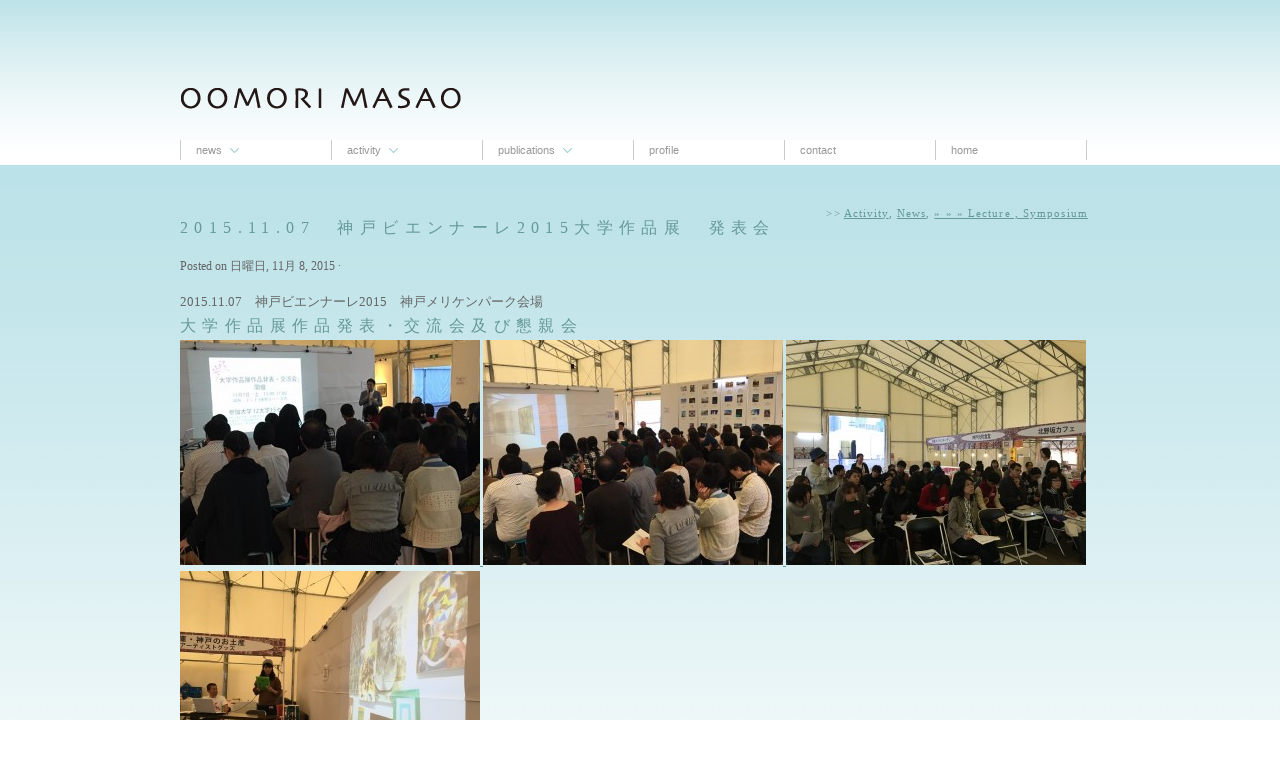

--- FILE ---
content_type: text/html; charset=UTF-8
request_url: http://oomoris.com/2015/11/2015-11-07%E3%80%80%E7%A5%9E%E6%88%B8%E3%83%93%E3%82%A8%E3%83%B3%E3%83%8A%E3%83%BC%E3%83%AC2015%E5%A4%A7%E5%AD%A6%E4%BD%9C%E5%93%81%E5%B1%95%E3%80%80%E7%99%BA%E8%A1%A8%E4%BC%9A/
body_size: 8460
content:
<!DOCTYPE html PUBLIC "-//W3C//DTD XHTML 1.0 Transitional//EN" "http://www.w3.org/TR/xhtml1/DTD/xhtml1-transitional.dtd">
<html xmlns="http://www.w3.org/1999/xhtml" lang="ja">

<meta http-equiv="Content-Type" content="text/html; charset=UTF-8" />
<meta name="distribution" content="global" />
<meta name="robots" content="follow, all" />
<meta name="language" content="ja" />

<title>  2015.11.07　神戸ビエンナーレ2015大学作品展　発表会 : 大森正夫ウェブサイト</title>
<link rel="Shortcut Icon" href="http://oomoris.com/wp-content/themes/thema_morris/images/favicon.ico" type="image/x-icon" />

<link rel="stylesheet" href="http://oomoris.com/wp-content/themes/thema_morris/style.css" type="text/css" media="screen" />
<link rel="alternate" type="application/rss+xml" title="大森正夫ウェブサイト RSS Feed" href="https://oomoris.com/feed/" />
<link rel="alternate" type="application/atom+xml" title="大森正夫ウェブサイト Atom Feed" href="https://oomoris.com/feed/atom/" />
<link rel="pingback" href="http://oomoris.com/xmlrpc.php" />

<meta name='robots' content='max-image-preview:large' />
<script type="text/javascript">
/* <![CDATA[ */
window._wpemojiSettings = {"baseUrl":"https:\/\/s.w.org\/images\/core\/emoji\/14.0.0\/72x72\/","ext":".png","svgUrl":"https:\/\/s.w.org\/images\/core\/emoji\/14.0.0\/svg\/","svgExt":".svg","source":{"concatemoji":"http:\/\/oomoris.com\/wp-includes\/js\/wp-emoji-release.min.js?ver=6.4.7"}};
/*! This file is auto-generated */
!function(i,n){var o,s,e;function c(e){try{var t={supportTests:e,timestamp:(new Date).valueOf()};sessionStorage.setItem(o,JSON.stringify(t))}catch(e){}}function p(e,t,n){e.clearRect(0,0,e.canvas.width,e.canvas.height),e.fillText(t,0,0);var t=new Uint32Array(e.getImageData(0,0,e.canvas.width,e.canvas.height).data),r=(e.clearRect(0,0,e.canvas.width,e.canvas.height),e.fillText(n,0,0),new Uint32Array(e.getImageData(0,0,e.canvas.width,e.canvas.height).data));return t.every(function(e,t){return e===r[t]})}function u(e,t,n){switch(t){case"flag":return n(e,"\ud83c\udff3\ufe0f\u200d\u26a7\ufe0f","\ud83c\udff3\ufe0f\u200b\u26a7\ufe0f")?!1:!n(e,"\ud83c\uddfa\ud83c\uddf3","\ud83c\uddfa\u200b\ud83c\uddf3")&&!n(e,"\ud83c\udff4\udb40\udc67\udb40\udc62\udb40\udc65\udb40\udc6e\udb40\udc67\udb40\udc7f","\ud83c\udff4\u200b\udb40\udc67\u200b\udb40\udc62\u200b\udb40\udc65\u200b\udb40\udc6e\u200b\udb40\udc67\u200b\udb40\udc7f");case"emoji":return!n(e,"\ud83e\udef1\ud83c\udffb\u200d\ud83e\udef2\ud83c\udfff","\ud83e\udef1\ud83c\udffb\u200b\ud83e\udef2\ud83c\udfff")}return!1}function f(e,t,n){var r="undefined"!=typeof WorkerGlobalScope&&self instanceof WorkerGlobalScope?new OffscreenCanvas(300,150):i.createElement("canvas"),a=r.getContext("2d",{willReadFrequently:!0}),o=(a.textBaseline="top",a.font="600 32px Arial",{});return e.forEach(function(e){o[e]=t(a,e,n)}),o}function t(e){var t=i.createElement("script");t.src=e,t.defer=!0,i.head.appendChild(t)}"undefined"!=typeof Promise&&(o="wpEmojiSettingsSupports",s=["flag","emoji"],n.supports={everything:!0,everythingExceptFlag:!0},e=new Promise(function(e){i.addEventListener("DOMContentLoaded",e,{once:!0})}),new Promise(function(t){var n=function(){try{var e=JSON.parse(sessionStorage.getItem(o));if("object"==typeof e&&"number"==typeof e.timestamp&&(new Date).valueOf()<e.timestamp+604800&&"object"==typeof e.supportTests)return e.supportTests}catch(e){}return null}();if(!n){if("undefined"!=typeof Worker&&"undefined"!=typeof OffscreenCanvas&&"undefined"!=typeof URL&&URL.createObjectURL&&"undefined"!=typeof Blob)try{var e="postMessage("+f.toString()+"("+[JSON.stringify(s),u.toString(),p.toString()].join(",")+"));",r=new Blob([e],{type:"text/javascript"}),a=new Worker(URL.createObjectURL(r),{name:"wpTestEmojiSupports"});return void(a.onmessage=function(e){c(n=e.data),a.terminate(),t(n)})}catch(e){}c(n=f(s,u,p))}t(n)}).then(function(e){for(var t in e)n.supports[t]=e[t],n.supports.everything=n.supports.everything&&n.supports[t],"flag"!==t&&(n.supports.everythingExceptFlag=n.supports.everythingExceptFlag&&n.supports[t]);n.supports.everythingExceptFlag=n.supports.everythingExceptFlag&&!n.supports.flag,n.DOMReady=!1,n.readyCallback=function(){n.DOMReady=!0}}).then(function(){return e}).then(function(){var e;n.supports.everything||(n.readyCallback(),(e=n.source||{}).concatemoji?t(e.concatemoji):e.wpemoji&&e.twemoji&&(t(e.twemoji),t(e.wpemoji)))}))}((window,document),window._wpemojiSettings);
/* ]]> */
</script>
<style id='wp-emoji-styles-inline-css' type='text/css'>

	img.wp-smiley, img.emoji {
		display: inline !important;
		border: none !important;
		box-shadow: none !important;
		height: 1em !important;
		width: 1em !important;
		margin: 0 0.07em !important;
		vertical-align: -0.1em !important;
		background: none !important;
		padding: 0 !important;
	}
</style>
<link rel='stylesheet' id='wp-block-library-css' href='http://oomoris.com/wp-includes/css/dist/block-library/style.min.css?ver=6.4.7' type='text/css' media='all' />
<style id='classic-theme-styles-inline-css' type='text/css'>
/*! This file is auto-generated */
.wp-block-button__link{color:#fff;background-color:#32373c;border-radius:9999px;box-shadow:none;text-decoration:none;padding:calc(.667em + 2px) calc(1.333em + 2px);font-size:1.125em}.wp-block-file__button{background:#32373c;color:#fff;text-decoration:none}
</style>
<style id='global-styles-inline-css' type='text/css'>
body{--wp--preset--color--black: #000000;--wp--preset--color--cyan-bluish-gray: #abb8c3;--wp--preset--color--white: #ffffff;--wp--preset--color--pale-pink: #f78da7;--wp--preset--color--vivid-red: #cf2e2e;--wp--preset--color--luminous-vivid-orange: #ff6900;--wp--preset--color--luminous-vivid-amber: #fcb900;--wp--preset--color--light-green-cyan: #7bdcb5;--wp--preset--color--vivid-green-cyan: #00d084;--wp--preset--color--pale-cyan-blue: #8ed1fc;--wp--preset--color--vivid-cyan-blue: #0693e3;--wp--preset--color--vivid-purple: #9b51e0;--wp--preset--gradient--vivid-cyan-blue-to-vivid-purple: linear-gradient(135deg,rgba(6,147,227,1) 0%,rgb(155,81,224) 100%);--wp--preset--gradient--light-green-cyan-to-vivid-green-cyan: linear-gradient(135deg,rgb(122,220,180) 0%,rgb(0,208,130) 100%);--wp--preset--gradient--luminous-vivid-amber-to-luminous-vivid-orange: linear-gradient(135deg,rgba(252,185,0,1) 0%,rgba(255,105,0,1) 100%);--wp--preset--gradient--luminous-vivid-orange-to-vivid-red: linear-gradient(135deg,rgba(255,105,0,1) 0%,rgb(207,46,46) 100%);--wp--preset--gradient--very-light-gray-to-cyan-bluish-gray: linear-gradient(135deg,rgb(238,238,238) 0%,rgb(169,184,195) 100%);--wp--preset--gradient--cool-to-warm-spectrum: linear-gradient(135deg,rgb(74,234,220) 0%,rgb(151,120,209) 20%,rgb(207,42,186) 40%,rgb(238,44,130) 60%,rgb(251,105,98) 80%,rgb(254,248,76) 100%);--wp--preset--gradient--blush-light-purple: linear-gradient(135deg,rgb(255,206,236) 0%,rgb(152,150,240) 100%);--wp--preset--gradient--blush-bordeaux: linear-gradient(135deg,rgb(254,205,165) 0%,rgb(254,45,45) 50%,rgb(107,0,62) 100%);--wp--preset--gradient--luminous-dusk: linear-gradient(135deg,rgb(255,203,112) 0%,rgb(199,81,192) 50%,rgb(65,88,208) 100%);--wp--preset--gradient--pale-ocean: linear-gradient(135deg,rgb(255,245,203) 0%,rgb(182,227,212) 50%,rgb(51,167,181) 100%);--wp--preset--gradient--electric-grass: linear-gradient(135deg,rgb(202,248,128) 0%,rgb(113,206,126) 100%);--wp--preset--gradient--midnight: linear-gradient(135deg,rgb(2,3,129) 0%,rgb(40,116,252) 100%);--wp--preset--font-size--small: 13px;--wp--preset--font-size--medium: 20px;--wp--preset--font-size--large: 36px;--wp--preset--font-size--x-large: 42px;--wp--preset--spacing--20: 0.44rem;--wp--preset--spacing--30: 0.67rem;--wp--preset--spacing--40: 1rem;--wp--preset--spacing--50: 1.5rem;--wp--preset--spacing--60: 2.25rem;--wp--preset--spacing--70: 3.38rem;--wp--preset--spacing--80: 5.06rem;--wp--preset--shadow--natural: 6px 6px 9px rgba(0, 0, 0, 0.2);--wp--preset--shadow--deep: 12px 12px 50px rgba(0, 0, 0, 0.4);--wp--preset--shadow--sharp: 6px 6px 0px rgba(0, 0, 0, 0.2);--wp--preset--shadow--outlined: 6px 6px 0px -3px rgba(255, 255, 255, 1), 6px 6px rgba(0, 0, 0, 1);--wp--preset--shadow--crisp: 6px 6px 0px rgba(0, 0, 0, 1);}:where(.is-layout-flex){gap: 0.5em;}:where(.is-layout-grid){gap: 0.5em;}body .is-layout-flow > .alignleft{float: left;margin-inline-start: 0;margin-inline-end: 2em;}body .is-layout-flow > .alignright{float: right;margin-inline-start: 2em;margin-inline-end: 0;}body .is-layout-flow > .aligncenter{margin-left: auto !important;margin-right: auto !important;}body .is-layout-constrained > .alignleft{float: left;margin-inline-start: 0;margin-inline-end: 2em;}body .is-layout-constrained > .alignright{float: right;margin-inline-start: 2em;margin-inline-end: 0;}body .is-layout-constrained > .aligncenter{margin-left: auto !important;margin-right: auto !important;}body .is-layout-constrained > :where(:not(.alignleft):not(.alignright):not(.alignfull)){max-width: var(--wp--style--global--content-size);margin-left: auto !important;margin-right: auto !important;}body .is-layout-constrained > .alignwide{max-width: var(--wp--style--global--wide-size);}body .is-layout-flex{display: flex;}body .is-layout-flex{flex-wrap: wrap;align-items: center;}body .is-layout-flex > *{margin: 0;}body .is-layout-grid{display: grid;}body .is-layout-grid > *{margin: 0;}:where(.wp-block-columns.is-layout-flex){gap: 2em;}:where(.wp-block-columns.is-layout-grid){gap: 2em;}:where(.wp-block-post-template.is-layout-flex){gap: 1.25em;}:where(.wp-block-post-template.is-layout-grid){gap: 1.25em;}.has-black-color{color: var(--wp--preset--color--black) !important;}.has-cyan-bluish-gray-color{color: var(--wp--preset--color--cyan-bluish-gray) !important;}.has-white-color{color: var(--wp--preset--color--white) !important;}.has-pale-pink-color{color: var(--wp--preset--color--pale-pink) !important;}.has-vivid-red-color{color: var(--wp--preset--color--vivid-red) !important;}.has-luminous-vivid-orange-color{color: var(--wp--preset--color--luminous-vivid-orange) !important;}.has-luminous-vivid-amber-color{color: var(--wp--preset--color--luminous-vivid-amber) !important;}.has-light-green-cyan-color{color: var(--wp--preset--color--light-green-cyan) !important;}.has-vivid-green-cyan-color{color: var(--wp--preset--color--vivid-green-cyan) !important;}.has-pale-cyan-blue-color{color: var(--wp--preset--color--pale-cyan-blue) !important;}.has-vivid-cyan-blue-color{color: var(--wp--preset--color--vivid-cyan-blue) !important;}.has-vivid-purple-color{color: var(--wp--preset--color--vivid-purple) !important;}.has-black-background-color{background-color: var(--wp--preset--color--black) !important;}.has-cyan-bluish-gray-background-color{background-color: var(--wp--preset--color--cyan-bluish-gray) !important;}.has-white-background-color{background-color: var(--wp--preset--color--white) !important;}.has-pale-pink-background-color{background-color: var(--wp--preset--color--pale-pink) !important;}.has-vivid-red-background-color{background-color: var(--wp--preset--color--vivid-red) !important;}.has-luminous-vivid-orange-background-color{background-color: var(--wp--preset--color--luminous-vivid-orange) !important;}.has-luminous-vivid-amber-background-color{background-color: var(--wp--preset--color--luminous-vivid-amber) !important;}.has-light-green-cyan-background-color{background-color: var(--wp--preset--color--light-green-cyan) !important;}.has-vivid-green-cyan-background-color{background-color: var(--wp--preset--color--vivid-green-cyan) !important;}.has-pale-cyan-blue-background-color{background-color: var(--wp--preset--color--pale-cyan-blue) !important;}.has-vivid-cyan-blue-background-color{background-color: var(--wp--preset--color--vivid-cyan-blue) !important;}.has-vivid-purple-background-color{background-color: var(--wp--preset--color--vivid-purple) !important;}.has-black-border-color{border-color: var(--wp--preset--color--black) !important;}.has-cyan-bluish-gray-border-color{border-color: var(--wp--preset--color--cyan-bluish-gray) !important;}.has-white-border-color{border-color: var(--wp--preset--color--white) !important;}.has-pale-pink-border-color{border-color: var(--wp--preset--color--pale-pink) !important;}.has-vivid-red-border-color{border-color: var(--wp--preset--color--vivid-red) !important;}.has-luminous-vivid-orange-border-color{border-color: var(--wp--preset--color--luminous-vivid-orange) !important;}.has-luminous-vivid-amber-border-color{border-color: var(--wp--preset--color--luminous-vivid-amber) !important;}.has-light-green-cyan-border-color{border-color: var(--wp--preset--color--light-green-cyan) !important;}.has-vivid-green-cyan-border-color{border-color: var(--wp--preset--color--vivid-green-cyan) !important;}.has-pale-cyan-blue-border-color{border-color: var(--wp--preset--color--pale-cyan-blue) !important;}.has-vivid-cyan-blue-border-color{border-color: var(--wp--preset--color--vivid-cyan-blue) !important;}.has-vivid-purple-border-color{border-color: var(--wp--preset--color--vivid-purple) !important;}.has-vivid-cyan-blue-to-vivid-purple-gradient-background{background: var(--wp--preset--gradient--vivid-cyan-blue-to-vivid-purple) !important;}.has-light-green-cyan-to-vivid-green-cyan-gradient-background{background: var(--wp--preset--gradient--light-green-cyan-to-vivid-green-cyan) !important;}.has-luminous-vivid-amber-to-luminous-vivid-orange-gradient-background{background: var(--wp--preset--gradient--luminous-vivid-amber-to-luminous-vivid-orange) !important;}.has-luminous-vivid-orange-to-vivid-red-gradient-background{background: var(--wp--preset--gradient--luminous-vivid-orange-to-vivid-red) !important;}.has-very-light-gray-to-cyan-bluish-gray-gradient-background{background: var(--wp--preset--gradient--very-light-gray-to-cyan-bluish-gray) !important;}.has-cool-to-warm-spectrum-gradient-background{background: var(--wp--preset--gradient--cool-to-warm-spectrum) !important;}.has-blush-light-purple-gradient-background{background: var(--wp--preset--gradient--blush-light-purple) !important;}.has-blush-bordeaux-gradient-background{background: var(--wp--preset--gradient--blush-bordeaux) !important;}.has-luminous-dusk-gradient-background{background: var(--wp--preset--gradient--luminous-dusk) !important;}.has-pale-ocean-gradient-background{background: var(--wp--preset--gradient--pale-ocean) !important;}.has-electric-grass-gradient-background{background: var(--wp--preset--gradient--electric-grass) !important;}.has-midnight-gradient-background{background: var(--wp--preset--gradient--midnight) !important;}.has-small-font-size{font-size: var(--wp--preset--font-size--small) !important;}.has-medium-font-size{font-size: var(--wp--preset--font-size--medium) !important;}.has-large-font-size{font-size: var(--wp--preset--font-size--large) !important;}.has-x-large-font-size{font-size: var(--wp--preset--font-size--x-large) !important;}
.wp-block-navigation a:where(:not(.wp-element-button)){color: inherit;}
:where(.wp-block-post-template.is-layout-flex){gap: 1.25em;}:where(.wp-block-post-template.is-layout-grid){gap: 1.25em;}
:where(.wp-block-columns.is-layout-flex){gap: 2em;}:where(.wp-block-columns.is-layout-grid){gap: 2em;}
.wp-block-pullquote{font-size: 1.5em;line-height: 1.6;}
</style>
<link rel='stylesheet' id='contact-form-7-css' href='http://oomoris.com/wp-content/plugins/contact-form-7/includes/css/styles.css?ver=5.7.2' type='text/css' media='all' />
<script type="text/javascript" src="http://oomoris.com/wp-includes/js/jquery/jquery.min.js?ver=3.7.1" id="jquery-core-js"></script>
<script type="text/javascript" src="http://oomoris.com/wp-includes/js/jquery/jquery-migrate.min.js?ver=3.4.1" id="jquery-migrate-js"></script>
<link rel="https://api.w.org/" href="https://oomoris.com/wp-json/" /><link rel="alternate" type="application/json" href="https://oomoris.com/wp-json/wp/v2/posts/3545" /><link rel="EditURI" type="application/rsd+xml" title="RSD" href="https://oomoris.com/xmlrpc.php?rsd" />
<meta name="generator" content="WordPress 6.4.7" />
<link rel="canonical" href="https://oomoris.com/2015/11/2015-11-07%e3%80%80%e7%a5%9e%e6%88%b8%e3%83%93%e3%82%a8%e3%83%b3%e3%83%8a%e3%83%bc%e3%83%ac2015%e5%a4%a7%e5%ad%a6%e4%bd%9c%e5%93%81%e5%b1%95%e3%80%80%e7%99%ba%e8%a1%a8%e4%bc%9a/" />
<link rel='shortlink' href='https://oomoris.com/?p=3545' />
<link rel="alternate" type="application/json+oembed" href="https://oomoris.com/wp-json/oembed/1.0/embed?url=https%3A%2F%2Foomoris.com%2F2015%2F11%2F2015-11-07%25e3%2580%2580%25e7%25a5%259e%25e6%2588%25b8%25e3%2583%2593%25e3%2582%25a8%25e3%2583%25b3%25e3%2583%258a%25e3%2583%25bc%25e3%2583%25ac2015%25e5%25a4%25a7%25e5%25ad%25a6%25e4%25bd%259c%25e5%2593%2581%25e5%25b1%2595%25e3%2580%2580%25e7%2599%25ba%25e8%25a1%25a8%25e4%25bc%259a%2F" />
<link rel="alternate" type="text/xml+oembed" href="https://oomoris.com/wp-json/oembed/1.0/embed?url=https%3A%2F%2Foomoris.com%2F2015%2F11%2F2015-11-07%25e3%2580%2580%25e7%25a5%259e%25e6%2588%25b8%25e3%2583%2593%25e3%2582%25a8%25e3%2583%25b3%25e3%2583%258a%25e3%2583%25bc%25e3%2583%25ac2015%25e5%25a4%25a7%25e5%25ad%25a6%25e4%25bd%259c%25e5%2593%2581%25e5%25b1%2595%25e3%2580%2580%25e7%2599%25ba%25e8%25a1%25a8%25e4%25bc%259a%2F&#038;format=xml" />

<!-- WP-SWFObject 2.4 by unijimpe -->
<script src="https://oomoris.com/wp-content/plugins/wp-swfobject/2.0/swfobject.js" type="text/javascript"></script>
<style type="text/css">
#header #title a {
background: url(http://oomoris.com/wp-content/themes/thema_morris/images/logo.png) no-repeat;
}
</style>
<style type="text/css" id="custom-background-css">
body.custom-background { background-color: #ffffff; }
</style>
	<link rel="icon" href="https://oomoris.com/wp-content/uploads/2016/10/6fc24bf3b70bd344f281ccc6f7efd8be-150x150.jpg" sizes="32x32" />
<link rel="icon" href="https://oomoris.com/wp-content/uploads/2016/10/6fc24bf3b70bd344f281ccc6f7efd8be-300x300.jpg" sizes="192x192" />
<link rel="apple-touch-icon" href="https://oomoris.com/wp-content/uploads/2016/10/6fc24bf3b70bd344f281ccc6f7efd8be-300x300.jpg" />
<meta name="msapplication-TileImage" content="https://oomoris.com/wp-content/uploads/2016/10/6fc24bf3b70bd344f281ccc6f7efd8be-300x300.jpg" />

<script type="text/javascript" src="http://oomoris.com/wp-content/themes/thema_morris/js/menu/hoverIntent.js"></script>
<script type="text/javascript" src="http://oomoris.com/wp-content/themes/thema_morris/js/menu/dropdown.js"></script>

<script type="text/javascript">
	var $j = jQuery.noConflict();
	$j(document).ready(function() {
		$j("ul.menu li:first").addClass("first");
	});
</script>

</head>

<body>

<div id="wrap">

    <div id="header">
        <p id="title"><a href="https://oomoris.com/"><img src="http://oomoris.com/wp-content/themes/thema_morris/images/logo.png" width="920" height="180" alt="Header Image" /></a></p>
    </div>
    
    <div id="navbar">
        <div class="menu-oomoris-container"><ul id="menu-oomoris" class="menu"><li id="menu-item-93" class="menu-item menu-item-type-taxonomy menu-item-object-category current-post-ancestor current-menu-parent current-post-parent menu-item-has-children menu-item-93"><a href="https://oomoris.com/category/news/">News</a>
<ul class="sub-menu">
	<li id="menu-item-2970" class="menu-item menu-item-type-post_type menu-item-object-page menu-item-2970"><a href="https://oomoris.com/in-kyoto/">@  Kyoto／Japan</a></li>
	<li id="menu-item-2982" class="menu-item menu-item-type-post_type menu-item-object-page menu-item-2982"><a href="https://oomoris.com/kobe-biennale/">@  KOBE Biennale</a></li>
</ul>
</li>
<li id="menu-item-108" class="menu-item menu-item-type-taxonomy menu-item-object-category current-post-ancestor current-menu-parent current-post-parent menu-item-has-children menu-item-108"><a href="https://oomoris.com/category/activity/">Activity</a>
<ul class="sub-menu">
	<li id="menu-item-109" class="menu-item menu-item-type-taxonomy menu-item-object-category menu-item-109"><a href="https://oomoris.com/category/activity/architecture/">» » » Architecture , Design</a></li>
	<li id="menu-item-110" class="menu-item menu-item-type-taxonomy menu-item-object-category menu-item-110"><a href="https://oomoris.com/category/activity/art-project/">» » » Art project , Exhibition</a></li>
	<li id="menu-item-111" class="menu-item menu-item-type-taxonomy menu-item-object-category menu-item-111"><a href="https://oomoris.com/category/activity/others/">» » » Others</a></li>
	<li id="menu-item-113" class="menu-item menu-item-type-taxonomy menu-item-object-category current-post-ancestor current-menu-parent current-post-parent menu-item-113"><a href="https://oomoris.com/category/activity/lecture/">» » » Lecture , Symposium</a></li>
</ul>
</li>
<li id="menu-item-1319" class="menu-item menu-item-type-taxonomy menu-item-object-category menu-item-has-children menu-item-1319"><a href="https://oomoris.com/category/publications/">Publications</a>
<ul class="sub-menu">
	<li id="menu-item-1331" class="menu-item menu-item-type-taxonomy menu-item-object-category menu-item-1331"><a href="https://oomoris.com/category/publications/book/">» » » Books</a></li>
	<li id="menu-item-1320" class="menu-item menu-item-type-taxonomy menu-item-object-category menu-item-1320"><a href="https://oomoris.com/category/publications/essay/">» » » Essay etc.</a></li>
	<li id="menu-item-1321" class="menu-item menu-item-type-taxonomy menu-item-object-category menu-item-1321"><a href="https://oomoris.com/category/publications/article/">» » » Newspaper Article etc.</a></li>
	<li id="menu-item-1323" class="menu-item menu-item-type-taxonomy menu-item-object-category menu-item-1323"><a href="https://oomoris.com/category/publications/tv/">» » » TV Appearance</a></li>
</ul>
</li>
<li id="menu-item-91" class="menu-item menu-item-type-post_type menu-item-object-page menu-item-91"><a href="https://oomoris.com/pro%ef%ac%81le/">proﬁle</a></li>
<li id="menu-item-90" class="menu-item menu-item-type-post_type menu-item-object-page menu-item-90"><a href="https://oomoris.com/contact/">contact</a></li>
<li id="menu-item-92" class="menu-item menu-item-type-post_type menu-item-object-page menu-item-home menu-item-92"><a href="https://oomoris.com/">Home</a></li>
</ul></div> 
    </div>
    
    <div style="clear:both;"></div><div id="container">
	<div class="postarea">
<p class="categ_p">>> <a href="https://oomoris.com/category/activity/" rel="category tag">Activity</a>, <a href="https://oomoris.com/category/news/" rel="category tag">News</a>, <a href="https://oomoris.com/category/activity/lecture/" rel="category tag">» » » Lecture , Symposium</a>　</p>
<br/>    
<div class="posttitle">		

<h2>2015.11.07　神戸ビエンナーレ2015大学作品展　発表会</h2>
<br/>
            <div class="postauthor">            
                <p>Posted on 日曜日, 11月 8, 2015 &middot;</p>
            </div>
                    
        </div>

		<p>2015.11.07　神戸ビエンナーレ2015　神戸メリケンパーク会場</p>
<h2>大学作品展作品発表・交流会及び懇親会</h2>
<p><a href="https://oomoris.com/wp-content/uploads/2016/01/12191882_949980988405984_3060738481245416741_n.jpg"><img fetchpriority="high" decoding="async" class="alignnone size-medium wp-image-3546" src="https://oomoris.com/wp-content/uploads/2016/01/12191882_949980988405984_3060738481245416741_n-300x225.jpg" alt="KB2015大学作品展" width="300" height="225" srcset="https://oomoris.com/wp-content/uploads/2016/01/12191882_949980988405984_3060738481245416741_n-300x225.jpg 300w, https://oomoris.com/wp-content/uploads/2016/01/12191882_949980988405984_3060738481245416741_n.jpg 960w" sizes="(max-width: 300px) 100vw, 300px" /> </a><a href="https://oomoris.com/wp-content/uploads/2016/01/20151107-1.jpg"><img decoding="async" class="alignnone size-medium wp-image-3549" src="https://oomoris.com/wp-content/uploads/2016/01/20151107-1-300x225.jpg" alt="20151107-1" width="300" height="225" srcset="https://oomoris.com/wp-content/uploads/2016/01/20151107-1-300x225.jpg 300w, https://oomoris.com/wp-content/uploads/2016/01/20151107-1.jpg 960w" sizes="(max-width: 300px) 100vw, 300px" /> </a><a href="https://oomoris.com/wp-content/uploads/2016/01/IMG_0779.jpg"><img decoding="async" class="alignnone size-medium wp-image-3551" src="https://oomoris.com/wp-content/uploads/2016/01/IMG_0779-300x225.jpg" alt="IMG_0779" width="300" height="225" srcset="https://oomoris.com/wp-content/uploads/2016/01/IMG_0779-300x225.jpg 300w, https://oomoris.com/wp-content/uploads/2016/01/IMG_0779-1024x768.jpg 1024w" sizes="(max-width: 300px) 100vw, 300px" /></a><a href="https://oomoris.com/wp-content/uploads/2016/01/IMG_0767.jpg"> <img loading="lazy" decoding="async" class="alignnone size-medium wp-image-3552" src="https://oomoris.com/wp-content/uploads/2016/01/IMG_0767-300x225.jpg" alt="IMG_0767" width="300" height="225" srcset="https://oomoris.com/wp-content/uploads/2016/01/IMG_0767-300x225.jpg 300w, https://oomoris.com/wp-content/uploads/2016/01/IMG_0767-1024x768.jpg 1024w" sizes="(max-width: 300px) 100vw, 300px" /></a></p>
<p>&nbsp;</p>
<p>１、大学作品展作品発表・交流会</p>
<p>(1)　日　時　　平成27年11月7日（土） 15:00～17:00</p>
<p>(2)　場　所　　メリケンパーク会場休憩スペース（テント3）</p>
<p>(3)　進行内容</p>
<p>①　挨拶・大学作品展開催の趣旨等説明</p>
<p>大森 正夫（神戸ビエンナーレ2015アーティスティックディレクター）</p>
<p>岸本 吉弘（神戸ビエンナーレ2015ディレクター）</p>
<p>②　各大学による出展作品に関する説明</p>
<p>・前期出展大学による説明（20分）・意見交換（10分）</p>
<p>・中期出展大学による説明（20分）・意見交換（10分）</p>
<p>・後期出展大学による説明（20分）・意見交換（10分）</p>
<p>※説明は原則学生が行う（事情により先生が行うことも可）。</p>
<p>1大学約4分（事務局で撮影した展示作品の写真をプロジェクターで映す予定）。</p>
<p>(4)　まとめ</p>
<p>４、大学作品展懇親会</p>
<p>「大学作品展作品発表・交流会」終了後、17時過ぎ頃（メリケンパーク会場閉場後）から開催します。時間は19：00まで、会費は2,000円（1人）を予定。</p>
<p>どうぞご参加ください。</p>
<p>&nbsp;</p>
<p>&nbsp;</p>
<div style="clear:both;"></div>
		<rdf:RDF xmlns:rdf="http://www.w3.org/1999/02/22-rdf-syntax-ns#"
			xmlns:dc="http://purl.org/dc/elements/1.1/"
			xmlns:trackback="http://madskills.com/public/xml/rss/module/trackback/">
		<rdf:Description rdf:about="https://oomoris.com/2015/11/2015-11-07%e3%80%80%e7%a5%9e%e6%88%b8%e3%83%93%e3%82%a8%e3%83%b3%e3%83%8a%e3%83%bc%e3%83%ac2015%e5%a4%a7%e5%ad%a6%e4%bd%9c%e5%93%81%e5%b1%95%e3%80%80%e7%99%ba%e8%a1%a8%e4%bc%9a/"
    dc:identifier="https://oomoris.com/2015/11/2015-11-07%e3%80%80%e7%a5%9e%e6%88%b8%e3%83%93%e3%82%a8%e3%83%b3%e3%83%8a%e3%83%bc%e3%83%ac2015%e5%a4%a7%e5%ad%a6%e4%bd%9c%e5%93%81%e5%b1%95%e3%80%80%e7%99%ba%e8%a1%a8%e4%bc%9a/"
    dc:title="2015.11.07　神戸ビエンナーレ2015大学作品展　発表会"
    trackback:ping="https://oomoris.com/2015/11/2015-11-07%e3%80%80%e7%a5%9e%e6%88%b8%e3%83%93%e3%82%a8%e3%83%b3%e3%83%8a%e3%83%bc%e3%83%ac2015%e5%a4%a7%e5%ad%a6%e4%bd%9c%e5%93%81%e5%b1%95%e3%80%80%e7%99%ba%e8%a1%a8%e4%bc%9a/trackback/" />
</rdf:RDF>
	</div>

    <div class="postcomments">
		
<!-- You can start editing here. -->

	
			<!-- If comments are closed. -->

	

    </div>

	    
    <div id="sponsorwidget">
        <ul>
                        </ul>
	</div>
<br/>
<!--　次へと〜 -->
<div class="alignleft">
<div class="alignleft">◀次：<a href="https://oomoris.com/2015/11/2015-11-13%e3%80%80%e6%96%b0%e8%81%9e%e8%a8%98%e4%ba%8b%e3%80%8c%e4%b8%8a%e8%b3%80%e8%8c%82%e7%a5%9e%e7%a4%be%e3%80%80%e3%82%a2%e3%83%bc%e3%83%88%e9%99%8d%e8%87%a8%e3%80%8d%ef%bc%88/" rel="next">2015.11.13　新聞記事：上賀茂神社　アート“降臨”（京都新聞）</a>｜</div></div>
<div class="alignright">
<div class="alignright">｜<a href="https://oomoris.com/2015/11/2015-11-01%e3%80%80pr%e7%94%bb%e5%83%8f%e3%80%8c%e4%ba%ac%e9%83%bd%e6%ad%b4%e5%8f%b2%e7%92%b0%e5%a2%83%e8%8a%b8%e8%a1%93%e7%a5%ad%e3%80%8d%e3%82%92%e3%82%a2%e3%83%83%e3%83%97%e3%81%99%e3%82%8b/" rel="prev">2015.11.01　PR画像「京都歴史環境芸術祭」をアップする</a>：前▶</div></div>
<!-- ココ迄　-->
</div>
<div style="clear:both;"></div>

</div>

    <div id="footer">
        
        <div class="footerleft">
            <p>Copyright &copy; 2026 &middot; All Rights Reserved &middot; 大森正夫ウェブサイト</p>
        </div>
            
        <div class="footerright">
            <p><a href="https://oomoris.com/feed/atom/" target="_blank">RSS フィード</a> &middot; <a href="http://www.oomoris.com">Masao Oomori</a>　</p>
        </div>
		
	</div>

<script type="text/javascript" src="http://oomoris.com/wp-includes/js/comment-reply.min.js?ver=6.4.7" id="comment-reply-js" async="async" data-wp-strategy="async"></script>
<script type="text/javascript" src="http://oomoris.com/wp-content/plugins/contact-form-7/includes/swv/js/index.js?ver=5.7.2" id="swv-js"></script>
<script type="text/javascript" id="contact-form-7-js-extra">
/* <![CDATA[ */
var wpcf7 = {"api":{"root":"https:\/\/oomoris.com\/wp-json\/","namespace":"contact-form-7\/v1"}};
/* ]]> */
</script>
<script type="text/javascript" src="http://oomoris.com/wp-content/plugins/contact-form-7/includes/js/index.js?ver=5.7.2" id="contact-form-7-js"></script>

</body>
</html>

--- FILE ---
content_type: text/css
request_url: http://oomoris.com/wp-content/themes/thema_morris/style.css
body_size: 5252
content:
/* 
	Theme Name: Oomoris
	Theme URL: http:/www.oomoris.com
	Description: Oomoris Template
	Tags: futurescriptDesign
	All Rights Reserved
	Removed sIFR text
	Removed IE6 PNG fix
	Style Updates
*/

body {
	background-image:url(images/bg.jpg);
	background-repeat:repeat-x;
	color: #666666;
	font-size: 13px;
	line-height: 20px;
	margin: 0px auto 0px;
	padding: 0px;
	}
#wrap {
	margin: 0px auto;
	padding: 0px;
	width: 920px;
	}

/************************************************
*	Common									*
************************************************/

.hidden {
	display: none;
	}
.clear {
	clear: both;
	}
.linerule {
	border-bottom: 1px solid #CCCCCC;
	padding-top: 15px;
	margin-bottom: 15px;
	}

/************************************************
*	Hyperlinks									*
************************************************/

a, a:visited {
	color: #669999;
	text-decoration: underline;
	outline: none;
	}
a:focus, a:hover, a:active {
	color: #669999;
	text-decoration: none;
	outline: none;
	}
a img {
	border: none;
	margin:0;
	}
	
/************************************************
*	Headings  									*
************************************************/

h1 {
	color: #669999;
	font-family: "sans-serif";
	font-size: 16px;
	font-weight: normal;
	font-style: normal;
	text-transform: uppercase;
	line-height: 20px;
	margin: 4px 0px;
	padding: 4px 0px;
	} 
h2 {
	color: #669999;
	font-family: "sans-serif";
	font-size: 16px;
	font-weight: normal;
	letter-spacing: 0.4em;
	line-height: 16px;
	margin:0px;
	padding:0px;
	}
h3 {
	font-family: "sans-serif";
	color: #669999;
	font-family:sans-serif;
	font-size: 14px;
	font-weight: normal;
	font-style: normal;
	text-transform: none;
	margin: 2px 0px;
	padding: 2px 0px;
	line-height: 18px;
	}
h4 {
	color: #999999;
	font-size: 16px;
	font-weight: normal;
	font-style: normal;
	text-transform: none;
	margin: 5px 0px;
	padding: 5px 0px;
	line-height: 20px;
	}
h5 {
	color: #669999;
	font-family: "sans-serif";
	font-size: 13px;
	font-weight: normal;
	text-transform: none;
	letter-spacing: 0.1em;
	line-height: 24px;
	margin:0px;
	padding:4px 0px;
	}
h6 {
	color: #999999;
	font-size: 14px;
	font-weight: normal;
	font-style: normal;
	text-transform: none;
	margin: 4px 0px;
	padding: 4px 0px;
	line-height: 18px;
	}
h1 a, h2 a, h3 a, h4 a, h5 a, h6 a,
h1 a:visited, h2 a:visited, h3 a:visited, 
h4 a:visited, h5 a:visited, h6 a:visited {
	color: #669999;
	text-decoration: none;
	border: none;
	}
h1 a:hover, h2 a:hover, h3 a:hover, h4 a:hover, h5 a:hover, h6 a:hover,
h1 a:focus, h2 a:focus, h3 a:focus, h4 a:focus, h5 a:focus, h6 a:focus,
h1 a:active, h2 a:active, h3 a:active, h4 a:active, h5 a:active, h6 a:active {
	color: #336666;
	text-decoration: none;
	border: none;
	}

/************************************************
*	Header  									*
************************************************/

#header {
	width: 920px;
	height: 140px;
	margin: 0px auto 0px;
	padding: 0px;
	}
#header h1 {
	color: #000000;
	font-size: 18px;
	font-weight: normal;
	margin: 0px;
	padding: 10px;
	text-decoration: none;
	}
#header h1 a, #header h1 a:visited {
	color: #000000;
	font-size: 18px;
	font-weight: normal;
	margin: 0px;
	padding: 0px;
	text-decoration: none;
	}
#header h1 a:hover {
	color: #000000;
	text-decoration: none;
	}
#header #title {
	padding: 0px;
	margin: 0px;
	}
#header #title a {
	background: url(images/logo.png) no-repeat;
	float: left;
	display: block;
	width: 920px; 
	height: 140px;
	margin: 0; padding: 0;
	text-indent: -9999px;
	overflow: hidden;
	}
	
/************************************************
*	Menu      								*
************************************************/

#navbar {
	width: 920px;
	height: 20px;
	font-size: 11px;
	font-family: sans-serif;
	font-style: normal;
	text-transform: lowercase;
	font-weight: normal;
	text-align: center;
	margin: 0px;
	padding: 0px;
	}
#navbar div {
	float: none;
	height: 20px;
	margin: 0px;
	padding: 0px;
	left: 0px;
	position: relative;
	text-align: left;
	}
ul.menu .current_page_item a, ul.menu .current-menu-item a {
	color: #669999 !important;
	}
ul.menu {
	display: block;
	list-style: none;
	padding: 0px;
	margin: 0;
	left: 0px;
	position: relative;
	}
ul.menu li {
	background: #FFFFFF;
	float: left;
	display: inline-block;
	margin: 0px;
	padding: 0px;
	position: relative;
	border-right: 1px solid #CCCCCC;
	width: 150px;
	}
ul.menu li.first {
	border-left: 1px solid #CCCCCC;
	}
ul.menu li a {
	float: left;
	padding: 0px 15px 0px 15px;
	color: #999999;
	display: inline-block;
	text-decoration: none;
	}
ul.menu li a:hover{
	color: #669999;
	text-decoration: none;
	}
ul.menu li span { 
	float: left;
	height: 20px;
	width: 15px;
	background: url(images/nav_arrow.png) no-repeat;
	left: -10px;
	position: relative;
	}
ul.menu li span.subhover { 
	background-position: center bottom; 
	cursor: pointer;
	}
ul.menu li ul.sub-menu, ul.menu li ul.children {
	list-style: none;
	position: absolute; 
	left: -10px; top: 20px;
	margin: 0; 
	padding: 0px 10px 20px 10px;
	display: none;
	float: left;
	width: 180px;
	border-top: 5px solid #FFFFFF;
	border-bottom: none;
	border-left: none;
	border-right: none;
	z-index: 9;
	}
ul.menu li ul.sub-menu li, ul.menu li ul.children li {
	margin: 0px; 
	padding: 0px;
	text-align: left;
	border: none;
	clear: both;
	width: 180px;
	}
html ul.menu li ul.sub-menu li a, html ul.menu li ul.children li a {
	float: left;
	width: 150px;
	padding: 5px 15px;
	background: #FFFFFF;
	}
html ul.menu li ul.sub-menu li a:hover, html ul.menu li ul.children li a:hover { 
	background: #eaf6f7;
	}
	
/************************************************
*	Content 					     		    * 
************************************************/

#container {
	display: inline-block;
	width: 920px;
	margin-top: 0px;
	margin-right: 0px;
	margin-bottom: 0px;
	margin-left: auto;
	padding-top: 10px;
	padding-right:0px;
	padding-bottom: 10px;
	padding-left: 0px;
	}
#content.left {
	float: left;
	display: block;
	width: 880px;
	margin: 0px;
	padding: 0px 0px 10px 0px;
	}
#content.wide {
	float: left;
	display: block;
	width: 780px;
	margin: 0px;
	padding: 0px 0px 20px 0px;
	}
.postarea {
	text-align: left;
	margin-top:30px;
	}
.postarea p {
	text-align: left;
	padding: 6px 0px;
	margin: 0px;
	}
.postarea hr {
	border:0;
	width:100%;
	height:1px;
	color:#fff;
	background-color:#fff;
	margin:5px 0 8px 0;
	padding: 0;
	}
.postarea ol {
	margin: 0px 0px 0px 20px;
	padding: 0px 0px 10px 0px;
	}
.postarea ol li {
	margin: 0px 0px 0px 20px;
	padding: 0px 0px 5px 0px;
	}
.postarea ul {
	list-style-type: none;
	margin: 0px;
	padding: 5px 0px 5px 0px;
	}
.postarea ul ul {
	list-style-type: none;
	margin: 0px;
	padding: 0px;
	}
.postarea ul li {
    list-style: inside;
    list-style-type: square;
	background: none;
	padding: 0px 0px 0px 15px;
	margin: 0px 0px 5px 0px;
	}
.postarea ul ul li {
	background: none;
	padding: 0px 0px 0px 15px;
	margin: 0px 0px 5px 0px;
	}
.categ_p{
	color: #669999;
	font-family: "sans-serif";
	font-size: 11px;
	font-weight: normal;
	text-transform: none;
	letter-spacing: 0.1em;
	line-height: 14px;
	float: right;
	display: block;
	text-align: right;
	}
blockquote {
	background: url(images/quote.jpg) top center no-repeat;
	color: #999999;
	font-size: 24px;
	font-style: italic;
	line-height: 28px;
	text-align: center;
	margin: 15px 25px 15px 25px;
	padding: 25px 20px 0px 20px;
	}
blockquote p {
	margin: 0px;
	padding: 10px 0px 10px 0px;
	}
.post {
	display: inline-block;
	width: 100%;
	margin: 0px;
	padding: 0px;
	}
.posttitle {
	display: block;
	width: 100%;
	margin: 0px;
	padding: -30px 0px 5px 0px;
	text-align: left;
	}
.posttitle .cattitle {
	margin: -5px 0px 10px 0px;
	}
.postauthor {
	padding: 0px;
	margin: 0px 0px 10px 0px;
	}
.postauthor p {
	font-size: 12px;
	padding: 0px;
	margin: 0px;
	}
.postdate {
	display: block;
	position: relative;
	background: #eaf6f7;
	color: #99cccc;
	text-align: center;
	margin: 0 auto 0;
	padding: 0px;
	height: 40px;
	width: 40px;
	}
.postdate .month {
	font-size: 11px;
	text-transform: uppercase;
	letter-spacing: -0.2px;
	line-height: 10px;
	margin: 0px;
	padding: 4px 0px 0px 0px;
	}
.postdate .day {
	font-size: 18px;
	line-height: 16px;
	margin: 0px;
	padding: 4px 0px 0px 0px;
	}
.postdate span {
	display: block;
	position: relative;
	background: url(images/comment_icon.png) no-repeat bottom;
	height: 10px;
	width: 10px;
	bottom: -6px;
	}
.postmeta {
	float: left;
	width: 100%;
	background: url(images/dec_border.jpg) bottom center no-repeat;
	font-size: 14px;
	font-style: italic;
	margin: 15px 0px 5px 0px;
	padding: 12px 0px 25px 0px;
	border-top: 1px solid #def0ef;
	}
.postmeta a {
	text-decoration: none;
	}
.postmeta a:hover {
	text-decoration: underline;
	}
.postmeta_left {
	float: left;
	text-align: left;
	}
.postmeta_right {
	float: right;
	text-align: right;
	}
.postmeta_right .comment_link, .postmeta_right .twitter_link {
	float: right;
	margin: 0px 0px 0px 15px;
	}
.twitter_link img {
	float: right;
	margin: 0px 0px 0px 10px;
	padding: 0px;
	}
.postmeta p {
	margin: 0px;
	padding: 0px;
	}
.postmeta a {
	color: #CCCCCC;
	}
.postmeta a:hover {
	color: #669999;
	}
#pagenav {
	float: left;
	display: block;
	width: 100%;
	margin: 0px;
	padding: 0px;
	}
#pagenav p {
	padding: 0px;
	}
#pagenav .prev a {
	float: left;
	margin: 0px 0px 30px 0px;
	padding: 5px 0px;
	}
#pagenav .next a {
	float: right;
	margin: 0px 0px 30px 0px;
	padding: 5px 0px;
	}
	
/************************************************
*	Gallery Page								*
************************************************/

.portfolio {
	float: left;
	display: block;
	width: 380px;
	margin: 10px 0px 10px 20px;
	padding: 0px 0px 0px 0px;
	border-top: none;
	position: relative;
	z-index: 1;
	/*zoom: 1;*/
	}
.portfolio:hover {
	background: #EAF6F7;
	}
.portfoliotitle {
	float: left;
	display: block;
	margin: 0px 0px 0px 0px;
	padding: 10px 10px 10px 10px;
	width: 360px;
	max-height: 92px;
	overflow: hidden;
	}
.portfoliotitle p {
	color: #999999;
	margin: 4px 0px 0px 0px;
	padding: 4px 2px 2px 2px !important;
	font-size: 11px;
	line-height: 16px;
	height: 38px;
	overflow: hidden;
	border-top: 1px solid #DEF0EF;
	}
.portfoliotitle h4 {
	color: #666666;
	font-size: 14px;
	font-weight: normal;
	font-style: italic;
	text-indent: 2px;
	height: 28px;
	line-height: 18px;
	margin: 0px 0px 2px 0px;
	padding: 0px 0px 0px 0px;
	overflow: hidden;
	}
.portfoliotitle a, .portfoliotitle a:visited {
	color: #666666 !important;
	}
.portfoliotitle a:hover {
	color: #669999 !important;
	}
.portfolioimg a img {
	float: left;
	display: block;
	clear: both;
	margin: 0px 0px 0px 0px;
	padding: 5px;
	}
.portfolio.first {
	margin: 10px 0px 10px 0px;
	}
.gallery-item img {
	border: 2px solid #FFFFFF !important;
	}
.gallery-item img:hover {
	border: 2px solid #DEF0EF !important;
	}
	

/************************************************
*	Images  					     		    * 
************************************************/

/*img.centered {
	display: block;
	margin-left: auto;
	margin-right: auto;
	margin-bottom: 2px;
	padding: 0px;
	}
img.alignnone {
	padding: 0px;
	margin: 0px 0px 2px 0px;
	display: inline;
	}
img.alignright {
	padding: 0px;
	margin: 0px 0px 2px 10px;
	display: inline;
	}
img.alignleft {
	padding: 0px;
	margin: 0px 10px 2px 0px;
	display: inline;
	}
.aligncenter {
	display: block;
	margin-left: auto;
	margin-right: auto;
	margin-bottom: 2px;
	}
.alignright {
	float: right;
	margin: 2px 0px 2px 10px;
	}
.alignleft {
	float: left;
	margin: 2px 10px 2px 0px;
	}
.wp-caption {
	border: 1px solid #DDDDDD;
	text-align: center;
	background-color: #f5f5f5;
	padding: 5px 0px 0px 0px;
	margin-bottom: 15px;
	-moz-border-radius-bottomleft: 5px;
	-moz-border-radius-bottomright: 5px;
	-webkit-border-bottom-left-radius: 5px;
	-webkit-border-bottom-right-radius: 5px;
	border-bottom-left-radius: 5px;
	border-bottom-right-radius: 5px;
	}
.wp-caption img {
	margin: 0px;
	padding: 0px;
	border: 0px;
	}
.wp-caption p.wp-caption-text {
	margin: 0px;
	padding: 5px;
	font-size: 11px;
	font-weight: normal;
	line-height: 12px;
	}
*/	
/************************************************
*	Sidebar and Footer Widgets					*
************************************************/

#sidebar {
	float: right;
	display: inline-block;
	width: 240px;
	margin: 20px 0px 0px 0px;
	padding: 0px;
	line-height: 18px;
	}
#footerwidgets {
	float: left;
	display: block;
	background: none;
	margin: 0px;
	padding: 0px;
	}
#sidebar h4, #footerwidgets h4 {
	color: #CCCCCC;
	font-size: 16px;
	font-family: sans-serif;
	font-weight: normal;
	font-style: normal;
	/*text-transform: normal;*/
	text-align: center;
	margin: 0px 0px 10px 0px;
	padding: 5px 0px 5px 0px;
	text-decoration: none;
	border-bottom: 1px solid #def0ef;
	}
#sidebar a, #footerwidgets a,
#sidebar a:link, #footerwidgets a:link 
#sidebar a:visited, #footerwidgets a:visited {
	color: #669999;
	font-weight: normal;
	text-decoration: none;
	}
#sidebar a:hover, #footerwidgets a:hover {
	color: #669999;
	text-decoration: underline;
	}
#sidebar li, #footerwidgets li {
	text-decoration: none;
	list-style-type: none;
	}
#sidebar ul, #footerwidgets ul {
	list-style-type: none;
	margin: 0px;
	padding: 0px;
	}
#sidebar ul li, #footerwidgets ul li {
	display: inline;
	list-style-type: none;
	margin: 0px;
	padding: 0px;
	}
#sidebar ul li ul li a, #footerwidgets ul li ul li a {
	color: #999999 !important;
	display: block;
	padding: 5px 12px;
	margin: 0px;
	}
#sidebar ul li ul li a:hover, #footerwidgets ul li ul li a:hover {
	background: #EAF6F7;
	color: #669999 !important;
	display: block;
	text-decoration: none;
	}
#sidebar ul li ul li ul li a, 
#footerwidgets ul li ul li ul li a {
	text-indent: 15px;
	}
#sidebar ul li ul li ul li ul li a,
#footerwidgets ul li ul li ul li ul li a {
	text-indent: 30px;
	}
#sidebar .widget, #footerwidgets .widget {
	float: left;
	display: block;
	width: 100%;
	margin: 0px;
	padding: 15px 0px 15px 0px;
	}
#sidebar .textwidget, #footerwidgets .textwidget {
	color: #999999;
	line-height: 20px;
	padding: 0px 10px;
	}
#sidebar .textwidget a, #footerwidgets .textwidget a, 
#sidebar #recentcomments a {
	color: #669999 !important;
	text-decoration: underline;
	display: inline;
	margin: 0px;
	padding: 0px;
	}
#sidebar .textwidget a:hover, #footerwidgets .textwidget a:hover, 
#sidebar #recentcomments a:hover {
	background: none;
	text-decoration: none;
	}
#sidebar #recentcomments li, #footerwidgets #recentcomments li {
	float: left;
	display: block;
	padding: 2px 10px;
	margin: 2px 0px;
	}
.footerwidgetleft {
	width: 250px;
	float: left;
	display: inline;
	margin: 0px;
	padding: 0px 10px 0px 0px;
	}
.footerwidgetmid {
	width: 250px;
	float: left;
	display: inline;
	margin: 0px;
	padding: 0px 5px 0px 5px;
	}
.footerwidgetright {
	width: 250px;
	float: right;
	display: inline;
	margin: 0px;
	padding: 0px 0px 0px 10px;
	}
	
/************************************************
*	Sponsor Widget							*
************************************************/

#sponsorwidget {
	float: left;
	display: block;
	width: 780px;
	background: none;
	margin: 0px;
	padding: 0px;
	}
#sponsorwidget h4 {
	color: #CCCCCC;
	font-size: 14px;
	font-weight: normal;
	font-style: normal;
	text-transform: normal;
	text-align: center;
	margin: 0px 0px 10px 0px;
	padding: 5px 0px 5px 0px;
	text-decoration: none;
	border-bottom: 1px solid #def0ef;
	}
#sponsorwidget img {
	float: left;
	display: block;
	margin: 0px;
	padding: 0px;
	}
#sponsorwidget a, 
#sponsorwidget a:link, 
#sponsorwidget a:visited {
	color: #669999;
	font-weight: normal;
	text-decoration: underline;
	}
#sponsorwidget a:hover {
	color: #669999;
	text-decoration: none;
	}
#sponsorwidget li {
	text-decoration: none;
	list-style-type: none;
	}
#sponsorwidget ul {
	list-style-type: none;
	margin: 0px;
	padding: 0px;
	}
#sponsorwidget .widget {
	float: left;
	display: block;
	width: 100%;
	margin: 0px;
	padding: 0px 0px 60px 0px;
	}
	
/************************************************
*	Custom Menu Widget							*
************************************************/

#sidebar ul.menu {
	float: none;
	left: 0;
	}
/*
#sidebar ul.menu .current_page_item a, #sidebar ul.menu .current-menu-item a {
	background-color: none;
	background-image: none !important;
	color: #3399FF;
	}
*/
#sidebar ul.menu li a {
	float: none;
	display: block;
	background: none;
	color: #333333;
	text-align: left;
	text-shadow: none;
	}
#sidebar ul.menu li a:hover {
	color: #3399FF;
	}
#sidebar ul.menu li {
	float: left;
	display: block;
	text-align: left;
	margin: 0px 0px 0px 0px;
	padding: 0px 0px 0px 0px;
	width: 100%;
	border: none;
	}
#sidebar ul.menu li span {
	display: none;
	}
#sidebar ul.menu li ul.sub-menu {
	top: 0;
	width: 100%;
	margin: 0px;
	padding: 0px;
	border: none;
	position: relative;
	z-index: 9;
	}
#sidebar ul.menu li ul.sub-menu span {
	display: none;
	}
#sidebar ul.menu li ul.sub-menu li a {
	background: none !important;
	}
#sidebar ul.menu li ul.sub-menu li a:hover {
	color: #3399FF;
	}
#sidebar ul.menu li ul.sub-menu li ul.sub-menu li {
	display: none;
	}


/************************************************
*	Calendar Widget							*
************************************************/

#calendar_wrap {
	margin: 0px auto 0px;
	padding: 5px 10px 5px 10px;
	}
#wp-calendar {
	width: 100%;
	text-align: center;
	}
#wp-calendar a {
	margin: 0px !important;
	}
#wp-calendar caption {
	font-size: 16px;
	margin: 0px 0px 5px 0px;
	}
#wp-calendar #prev a {
	float: left;
	margin: 10px 0px !important;
	text-align: left;
	}
#wp-calendar #next a {
	float: right;
	margin: 10px 0px !important;
	text-align: right;
	}

/************************************************
*	Search Form									*
************************************************/

#footerwidgets .widget.widget_search,
#sidebar .widget.widget_search{
	width: 100%;
	}
#searchform {
	margin: 0px;
	padding: 0px;
	}
#searchform label {
	display: none;
	}
#s {
	background: #F5F5F5;
	width: 95%;
	color: #999999;
	font-size: 12px;
	font-family: "sans-serif";
	margin: 5px 0px 0px 0px;
	padding: 6px;
	display: inline;
	border: none;
	}
#searchsubmit {
	float: right;
	background: #F5F5F5;
	color: #999999;
	font-family: "sans-serif";
	font-size: 14px;
	font-weight: normal;
	font-style: italic;
	text-decoration: none;
	margin: 10px 0px 0px 0px;
	padding: 4px 6px;
	border: none;
	}
#searchsubmit:hover {
	background: #EAF6F7;
	color: #669999;
	}

/************************************************
*	Footer  									*
************************************************/

#footer {
	width: 920px;
	height: 30px;
	margin: 0px auto 15px;
	padding: 0px;
	font-family: sans-serif;
	border-top: 1px #cce2e2 solid;
	}
#footer p {
	font-size: 11px;
	color: #99CCCC;
	font-weight: normal;
	margin: 0px;
	padding: 0px;
	}
#footer a {
	color: #669999;
	text-decoration: none;
	}
#footer a:hover {
	color: #669999;
	text-decoration: underline;
	}
.footerleft {
	float: left;
	display: block;
	text-align: left;
	}
.footerright {
	float: right;
	display: block;
	text-align: right;
	}

/************************************************
*	Comments									*
************************************************/

#author, #email, #url {
	background: #f5f5f5 !important;
	color: #666666;
	font-size: 12px;
	margin: 0px;
	padding: 5px;
	border: none;
	}
#comment {
	background: #f5f5f5 !important;
	color: #666666;
	font-size: 12px;
	margin: 5px 0px 5px 0px;
	padding: 5px;
	border: 1px solid #F5F5F5;
	}
.commentlist li ul li {
	font-size: 12px;
	}
.commentlist li {
	font-weight: bold;
	}
.commentlist li .avatar {
	float: right;
	border: none;
	margin: 0px 0px 10px 10px;
	padding: 2px;
	}
.commentlist cite, .commentlist cite a {
	font-weight: bold;
	font-style: normal;
	font-size: 12px;
	}
.commentlist p {
	font-weight: normal;
	text-transform: none;
	}
.commentmetadata {
	font-weight: normal;
	}
#commentform input {
	width: 140px;
	padding: 6px 0px 4px 4px;
	margin: 5px 5px 0px 0px;
	border: 1px solid #F5F5F5;
	}
#commentform {
	margin: 5px 10px 0px 0px;
	}
#commentform textarea {
	width: 100%;
	padding: 4px;
	}
#respond {
	padding: 0px 0px 40px 0px;
	}
#respond:after {
	content: ".";
	display: block;
	height: 0px;
	clear: both;
	visibility: hidden;
	}
#commentform p {
	margin: 5px 0px 5px 0px;
	}
#commentform #submit {
	margin: 0px;
	float: left;
	display: block;
	}
#submit {
	background: #F5F5F5;
	color: #999999;
	font-size: 14px;
	font-weight:  normal;
	font-style: italic;
	text-decoration: none;
	margin: 0px;
	padding: 6px 12px;
	border: none;
	}
#submit:hover {
	background: #EAF6F7;
	color: #669999;
	}
.alt {
	margin: 0px;
	padding: 10px;
	}
.commentlist {
	margin: 0px;
	padding: 0px;
	}
.commentlist ol {
	margin: 0px;
	padding: 10px;
	}
.commentlist li {
	margin: 15px 0px 5px 0px;
	padding: 10px 10px 10px 10px;
	list-style: none;
	}
.commentlist li ul li {
	margin-right: 5px;
	margin-left: 5px;
	}
.commentlist p {
	margin: 10px 0px 10px 0px;
	padding: 0px;
	}
.children {
	margin: 0px;
	padding: 0px;
	}
.nocomments {
	text-align: center;
	margin: 0px;
	padding: 0px;
	}
.reply {
	padding: 5px 0px 5px 0px;
	margin: 0px;
	}
.reply a, .reply a:visited {
	color: #999999;
	font-size: 12px;
	font-weight: normal;
	font-style: italic;
	text-decoration: none;
	margin: 0px;
	padding: 6px 8px 6px 8px;
	border: 1px solid #F5F5F5;;
	}
.reply a:hover {
	background: #DEF0EF;
	color: #669999;
	text-decoration: none;
	}
.commentmetadata {
	font-size: 10px;
	line-height: 14px;
	margin: 0px;
	display: block;
	}
.navigation {
	display: block;
	text-align: center;
	margin-top: 10px;
	margin-bottom: 30px;
	}
.alignright {
	float: right;
	}
.alignleft {
	float: left;
	}
.thread-alt {
	margin: 0px;
	padding: 0px;
	}
.thread-even {
	background: #F5F5F5;
	margin: 0px;
	padding: 0px;
	}
.depth-1 {
	border: 1px solid #EEEEEE;
	margin: 0px;
	padding: 0px;
	}
.even, .alt {
	border: 1px solid #EEEEEE;
	margin: 0px;
	padding: 0px;
	}
.under_line {
	width:905px;
	line-height: 28px;
	margin-top:-20px;
	margin-bottom:12px;
	border-bottom-width: 1px;
	border-bottom-style: solid;
	border-bottom-color: #fff;
}
.p_lists {
	color: #669999;
	font-family: "sans-serif";
	font-size: 13px;
	font-weight: normal;
	letter-spacing: 0.4em;
	line-height: 20px;
	margin:0px;
	padding:0px;
}
.class12 {
	font-size: 12px;
}

--- FILE ---
content_type: application/javascript
request_url: http://oomoris.com/wp-content/themes/thema_morris/js/menu/dropdown.js
body_size: 493
content:
// Menu Dropdown

var $j = jQuery.noConflict();
$j(document).ready(function(){
	$j("ul.sub-menu, ul.children").parent().append("<span></span>"); //Only shows drop down trigger when js is enabled (Adds empty span tag after ul.subnav*)
	$j("ul.menu li a, ul.menu li span").mouseover(function() { //When trigger is clicked...

		//Following events are applied to the subnav itself (moving subnav up and down)
		$j(this).parent().find("ul.sub-menu, ul.children").slideDown(200).show(); //Drop down the subnav on click
		$j(this).parent().hover(function() {
		}, function(){
			$j(this).parent().find("ul.sub-menu, ul.children").slideUp(0); //When the mouse hovers out of the subnav, move it back up
		});

		//Following events are applied to the trigger (Hover events for the trigger)
		}).hover(function() {
			$j(this).addClass("subhover"); //On hover over, add class "subhover"
		}, function(){	//On Hover Out
			$j(this).removeClass("subhover"); //On hover out, remove class "subhover"
			
	});
})(jQuery);